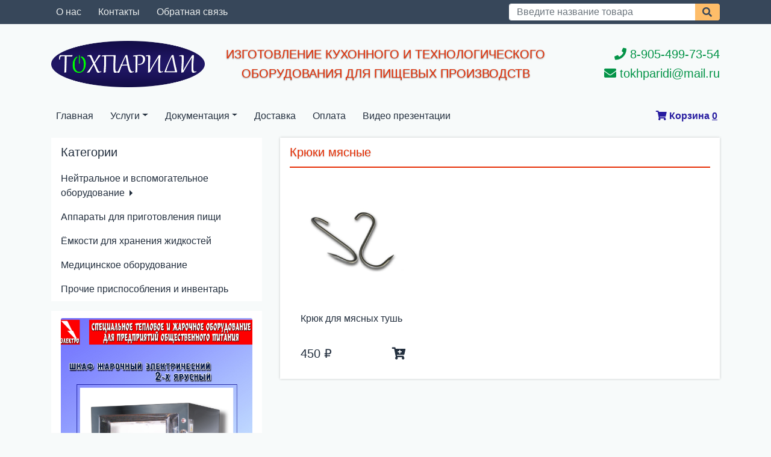

--- FILE ---
content_type: text/html; charset=UTF-8
request_url: http://tokhparidi.ru/categories/kryuki-myasnye/
body_size: 8588
content:

<!doctype html>
<html lang="ru-RU">
<head>
  <meta charset="UTF-8">
  <meta name="viewport" content="width=device-width, initial-scale=1.0">
  <meta name="description" content="">
  <meta name="keywords" content="">
  <meta name="yandex-verification" content="19abd27ecf67d13c"/>
  <title>Тохпариди | Крюки мясные</title>
  <meta name='robots' content='max-image-preview:large' />
<link rel="alternate" type="application/rss+xml" title="tokhparidi.ru &raquo; Лента элемента Крюки мясные таксономии Категория" href="http://tokhparidi.ru/categories/kryuki-myasnye/feed/" />
<style id='wp-img-auto-sizes-contain-inline-css' type='text/css'>
img:is([sizes=auto i],[sizes^="auto," i]){contain-intrinsic-size:3000px 1500px}
/*# sourceURL=wp-img-auto-sizes-contain-inline-css */
</style>
<style id='wp-emoji-styles-inline-css' type='text/css'>

	img.wp-smiley, img.emoji {
		display: inline !important;
		border: none !important;
		box-shadow: none !important;
		height: 1em !important;
		width: 1em !important;
		margin: 0 0.07em !important;
		vertical-align: -0.1em !important;
		background: none !important;
		padding: 0 !important;
	}
/*# sourceURL=wp-emoji-styles-inline-css */
</style>
<style id='wp-block-library-inline-css' type='text/css'>
:root{--wp-block-synced-color:#7a00df;--wp-block-synced-color--rgb:122,0,223;--wp-bound-block-color:var(--wp-block-synced-color);--wp-editor-canvas-background:#ddd;--wp-admin-theme-color:#007cba;--wp-admin-theme-color--rgb:0,124,186;--wp-admin-theme-color-darker-10:#006ba1;--wp-admin-theme-color-darker-10--rgb:0,107,160.5;--wp-admin-theme-color-darker-20:#005a87;--wp-admin-theme-color-darker-20--rgb:0,90,135;--wp-admin-border-width-focus:2px}@media (min-resolution:192dpi){:root{--wp-admin-border-width-focus:1.5px}}.wp-element-button{cursor:pointer}:root .has-very-light-gray-background-color{background-color:#eee}:root .has-very-dark-gray-background-color{background-color:#313131}:root .has-very-light-gray-color{color:#eee}:root .has-very-dark-gray-color{color:#313131}:root .has-vivid-green-cyan-to-vivid-cyan-blue-gradient-background{background:linear-gradient(135deg,#00d084,#0693e3)}:root .has-purple-crush-gradient-background{background:linear-gradient(135deg,#34e2e4,#4721fb 50%,#ab1dfe)}:root .has-hazy-dawn-gradient-background{background:linear-gradient(135deg,#faaca8,#dad0ec)}:root .has-subdued-olive-gradient-background{background:linear-gradient(135deg,#fafae1,#67a671)}:root .has-atomic-cream-gradient-background{background:linear-gradient(135deg,#fdd79a,#004a59)}:root .has-nightshade-gradient-background{background:linear-gradient(135deg,#330968,#31cdcf)}:root .has-midnight-gradient-background{background:linear-gradient(135deg,#020381,#2874fc)}:root{--wp--preset--font-size--normal:16px;--wp--preset--font-size--huge:42px}.has-regular-font-size{font-size:1em}.has-larger-font-size{font-size:2.625em}.has-normal-font-size{font-size:var(--wp--preset--font-size--normal)}.has-huge-font-size{font-size:var(--wp--preset--font-size--huge)}.has-text-align-center{text-align:center}.has-text-align-left{text-align:left}.has-text-align-right{text-align:right}.has-fit-text{white-space:nowrap!important}#end-resizable-editor-section{display:none}.aligncenter{clear:both}.items-justified-left{justify-content:flex-start}.items-justified-center{justify-content:center}.items-justified-right{justify-content:flex-end}.items-justified-space-between{justify-content:space-between}.screen-reader-text{border:0;clip-path:inset(50%);height:1px;margin:-1px;overflow:hidden;padding:0;position:absolute;width:1px;word-wrap:normal!important}.screen-reader-text:focus{background-color:#ddd;clip-path:none;color:#444;display:block;font-size:1em;height:auto;left:5px;line-height:normal;padding:15px 23px 14px;text-decoration:none;top:5px;width:auto;z-index:100000}html :where(.has-border-color){border-style:solid}html :where([style*=border-top-color]){border-top-style:solid}html :where([style*=border-right-color]){border-right-style:solid}html :where([style*=border-bottom-color]){border-bottom-style:solid}html :where([style*=border-left-color]){border-left-style:solid}html :where([style*=border-width]){border-style:solid}html :where([style*=border-top-width]){border-top-style:solid}html :where([style*=border-right-width]){border-right-style:solid}html :where([style*=border-bottom-width]){border-bottom-style:solid}html :where([style*=border-left-width]){border-left-style:solid}html :where(img[class*=wp-image-]){height:auto;max-width:100%}:where(figure){margin:0 0 1em}html :where(.is-position-sticky){--wp-admin--admin-bar--position-offset:var(--wp-admin--admin-bar--height,0px)}@media screen and (max-width:600px){html :where(.is-position-sticky){--wp-admin--admin-bar--position-offset:0px}}

/*# sourceURL=wp-block-library-inline-css */
</style><style id='global-styles-inline-css' type='text/css'>
:root{--wp--preset--aspect-ratio--square: 1;--wp--preset--aspect-ratio--4-3: 4/3;--wp--preset--aspect-ratio--3-4: 3/4;--wp--preset--aspect-ratio--3-2: 3/2;--wp--preset--aspect-ratio--2-3: 2/3;--wp--preset--aspect-ratio--16-9: 16/9;--wp--preset--aspect-ratio--9-16: 9/16;--wp--preset--color--black: #000000;--wp--preset--color--cyan-bluish-gray: #abb8c3;--wp--preset--color--white: #ffffff;--wp--preset--color--pale-pink: #f78da7;--wp--preset--color--vivid-red: #cf2e2e;--wp--preset--color--luminous-vivid-orange: #ff6900;--wp--preset--color--luminous-vivid-amber: #fcb900;--wp--preset--color--light-green-cyan: #7bdcb5;--wp--preset--color--vivid-green-cyan: #00d084;--wp--preset--color--pale-cyan-blue: #8ed1fc;--wp--preset--color--vivid-cyan-blue: #0693e3;--wp--preset--color--vivid-purple: #9b51e0;--wp--preset--gradient--vivid-cyan-blue-to-vivid-purple: linear-gradient(135deg,rgb(6,147,227) 0%,rgb(155,81,224) 100%);--wp--preset--gradient--light-green-cyan-to-vivid-green-cyan: linear-gradient(135deg,rgb(122,220,180) 0%,rgb(0,208,130) 100%);--wp--preset--gradient--luminous-vivid-amber-to-luminous-vivid-orange: linear-gradient(135deg,rgb(252,185,0) 0%,rgb(255,105,0) 100%);--wp--preset--gradient--luminous-vivid-orange-to-vivid-red: linear-gradient(135deg,rgb(255,105,0) 0%,rgb(207,46,46) 100%);--wp--preset--gradient--very-light-gray-to-cyan-bluish-gray: linear-gradient(135deg,rgb(238,238,238) 0%,rgb(169,184,195) 100%);--wp--preset--gradient--cool-to-warm-spectrum: linear-gradient(135deg,rgb(74,234,220) 0%,rgb(151,120,209) 20%,rgb(207,42,186) 40%,rgb(238,44,130) 60%,rgb(251,105,98) 80%,rgb(254,248,76) 100%);--wp--preset--gradient--blush-light-purple: linear-gradient(135deg,rgb(255,206,236) 0%,rgb(152,150,240) 100%);--wp--preset--gradient--blush-bordeaux: linear-gradient(135deg,rgb(254,205,165) 0%,rgb(254,45,45) 50%,rgb(107,0,62) 100%);--wp--preset--gradient--luminous-dusk: linear-gradient(135deg,rgb(255,203,112) 0%,rgb(199,81,192) 50%,rgb(65,88,208) 100%);--wp--preset--gradient--pale-ocean: linear-gradient(135deg,rgb(255,245,203) 0%,rgb(182,227,212) 50%,rgb(51,167,181) 100%);--wp--preset--gradient--electric-grass: linear-gradient(135deg,rgb(202,248,128) 0%,rgb(113,206,126) 100%);--wp--preset--gradient--midnight: linear-gradient(135deg,rgb(2,3,129) 0%,rgb(40,116,252) 100%);--wp--preset--font-size--small: 13px;--wp--preset--font-size--medium: 20px;--wp--preset--font-size--large: 36px;--wp--preset--font-size--x-large: 42px;--wp--preset--spacing--20: 0.44rem;--wp--preset--spacing--30: 0.67rem;--wp--preset--spacing--40: 1rem;--wp--preset--spacing--50: 1.5rem;--wp--preset--spacing--60: 2.25rem;--wp--preset--spacing--70: 3.38rem;--wp--preset--spacing--80: 5.06rem;--wp--preset--shadow--natural: 6px 6px 9px rgba(0, 0, 0, 0.2);--wp--preset--shadow--deep: 12px 12px 50px rgba(0, 0, 0, 0.4);--wp--preset--shadow--sharp: 6px 6px 0px rgba(0, 0, 0, 0.2);--wp--preset--shadow--outlined: 6px 6px 0px -3px rgb(255, 255, 255), 6px 6px rgb(0, 0, 0);--wp--preset--shadow--crisp: 6px 6px 0px rgb(0, 0, 0);}:where(.is-layout-flex){gap: 0.5em;}:where(.is-layout-grid){gap: 0.5em;}body .is-layout-flex{display: flex;}.is-layout-flex{flex-wrap: wrap;align-items: center;}.is-layout-flex > :is(*, div){margin: 0;}body .is-layout-grid{display: grid;}.is-layout-grid > :is(*, div){margin: 0;}:where(.wp-block-columns.is-layout-flex){gap: 2em;}:where(.wp-block-columns.is-layout-grid){gap: 2em;}:where(.wp-block-post-template.is-layout-flex){gap: 1.25em;}:where(.wp-block-post-template.is-layout-grid){gap: 1.25em;}.has-black-color{color: var(--wp--preset--color--black) !important;}.has-cyan-bluish-gray-color{color: var(--wp--preset--color--cyan-bluish-gray) !important;}.has-white-color{color: var(--wp--preset--color--white) !important;}.has-pale-pink-color{color: var(--wp--preset--color--pale-pink) !important;}.has-vivid-red-color{color: var(--wp--preset--color--vivid-red) !important;}.has-luminous-vivid-orange-color{color: var(--wp--preset--color--luminous-vivid-orange) !important;}.has-luminous-vivid-amber-color{color: var(--wp--preset--color--luminous-vivid-amber) !important;}.has-light-green-cyan-color{color: var(--wp--preset--color--light-green-cyan) !important;}.has-vivid-green-cyan-color{color: var(--wp--preset--color--vivid-green-cyan) !important;}.has-pale-cyan-blue-color{color: var(--wp--preset--color--pale-cyan-blue) !important;}.has-vivid-cyan-blue-color{color: var(--wp--preset--color--vivid-cyan-blue) !important;}.has-vivid-purple-color{color: var(--wp--preset--color--vivid-purple) !important;}.has-black-background-color{background-color: var(--wp--preset--color--black) !important;}.has-cyan-bluish-gray-background-color{background-color: var(--wp--preset--color--cyan-bluish-gray) !important;}.has-white-background-color{background-color: var(--wp--preset--color--white) !important;}.has-pale-pink-background-color{background-color: var(--wp--preset--color--pale-pink) !important;}.has-vivid-red-background-color{background-color: var(--wp--preset--color--vivid-red) !important;}.has-luminous-vivid-orange-background-color{background-color: var(--wp--preset--color--luminous-vivid-orange) !important;}.has-luminous-vivid-amber-background-color{background-color: var(--wp--preset--color--luminous-vivid-amber) !important;}.has-light-green-cyan-background-color{background-color: var(--wp--preset--color--light-green-cyan) !important;}.has-vivid-green-cyan-background-color{background-color: var(--wp--preset--color--vivid-green-cyan) !important;}.has-pale-cyan-blue-background-color{background-color: var(--wp--preset--color--pale-cyan-blue) !important;}.has-vivid-cyan-blue-background-color{background-color: var(--wp--preset--color--vivid-cyan-blue) !important;}.has-vivid-purple-background-color{background-color: var(--wp--preset--color--vivid-purple) !important;}.has-black-border-color{border-color: var(--wp--preset--color--black) !important;}.has-cyan-bluish-gray-border-color{border-color: var(--wp--preset--color--cyan-bluish-gray) !important;}.has-white-border-color{border-color: var(--wp--preset--color--white) !important;}.has-pale-pink-border-color{border-color: var(--wp--preset--color--pale-pink) !important;}.has-vivid-red-border-color{border-color: var(--wp--preset--color--vivid-red) !important;}.has-luminous-vivid-orange-border-color{border-color: var(--wp--preset--color--luminous-vivid-orange) !important;}.has-luminous-vivid-amber-border-color{border-color: var(--wp--preset--color--luminous-vivid-amber) !important;}.has-light-green-cyan-border-color{border-color: var(--wp--preset--color--light-green-cyan) !important;}.has-vivid-green-cyan-border-color{border-color: var(--wp--preset--color--vivid-green-cyan) !important;}.has-pale-cyan-blue-border-color{border-color: var(--wp--preset--color--pale-cyan-blue) !important;}.has-vivid-cyan-blue-border-color{border-color: var(--wp--preset--color--vivid-cyan-blue) !important;}.has-vivid-purple-border-color{border-color: var(--wp--preset--color--vivid-purple) !important;}.has-vivid-cyan-blue-to-vivid-purple-gradient-background{background: var(--wp--preset--gradient--vivid-cyan-blue-to-vivid-purple) !important;}.has-light-green-cyan-to-vivid-green-cyan-gradient-background{background: var(--wp--preset--gradient--light-green-cyan-to-vivid-green-cyan) !important;}.has-luminous-vivid-amber-to-luminous-vivid-orange-gradient-background{background: var(--wp--preset--gradient--luminous-vivid-amber-to-luminous-vivid-orange) !important;}.has-luminous-vivid-orange-to-vivid-red-gradient-background{background: var(--wp--preset--gradient--luminous-vivid-orange-to-vivid-red) !important;}.has-very-light-gray-to-cyan-bluish-gray-gradient-background{background: var(--wp--preset--gradient--very-light-gray-to-cyan-bluish-gray) !important;}.has-cool-to-warm-spectrum-gradient-background{background: var(--wp--preset--gradient--cool-to-warm-spectrum) !important;}.has-blush-light-purple-gradient-background{background: var(--wp--preset--gradient--blush-light-purple) !important;}.has-blush-bordeaux-gradient-background{background: var(--wp--preset--gradient--blush-bordeaux) !important;}.has-luminous-dusk-gradient-background{background: var(--wp--preset--gradient--luminous-dusk) !important;}.has-pale-ocean-gradient-background{background: var(--wp--preset--gradient--pale-ocean) !important;}.has-electric-grass-gradient-background{background: var(--wp--preset--gradient--electric-grass) !important;}.has-midnight-gradient-background{background: var(--wp--preset--gradient--midnight) !important;}.has-small-font-size{font-size: var(--wp--preset--font-size--small) !important;}.has-medium-font-size{font-size: var(--wp--preset--font-size--medium) !important;}.has-large-font-size{font-size: var(--wp--preset--font-size--large) !important;}.has-x-large-font-size{font-size: var(--wp--preset--font-size--x-large) !important;}
/*# sourceURL=global-styles-inline-css */
</style>

<style id='classic-theme-styles-inline-css' type='text/css'>
/*! This file is auto-generated */
.wp-block-button__link{color:#fff;background-color:#32373c;border-radius:9999px;box-shadow:none;text-decoration:none;padding:calc(.667em + 2px) calc(1.333em + 2px);font-size:1.125em}.wp-block-file__button{background:#32373c;color:#fff;text-decoration:none}
/*# sourceURL=/wp-includes/css/classic-themes.min.css */
</style>
<link rel='stylesheet' id='bootstrap-css' href='http://tokhparidi.ru/wp-content/themes/tokhparidi/assets/lib/bootstrap/css/bootstrap.min.css' type='text/css' media='all' />
<link rel='stylesheet' id='fontawesome-css' href='http://tokhparidi.ru/wp-content/themes/tokhparidi/assets/lib/fontawesome/css/all.min.css' type='text/css' media='all' />
<link rel='stylesheet' id='fancybox-css' href='http://tokhparidi.ru/wp-content/themes/tokhparidi/assets/lib/fancybox/css/jquery.fancybox.min.css' type='text/css' media='all' />
<link rel='stylesheet' id='style-css' href='http://tokhparidi.ru/wp-content/themes/tokhparidi/assets/css/style.css' type='text/css' media='all' />
<link rel="https://api.w.org/" href="http://tokhparidi.ru/wp-json/" /><link rel="alternate" title="JSON" type="application/json" href="http://tokhparidi.ru/wp-json/wp/v2/categories/17" /><link rel="EditURI" type="application/rsd+xml" title="RSD" href="http://tokhparidi.ru/xmlrpc.php?rsd" />
<meta name="generator" content="WordPress 6.9" />
</head>
<body>

<div class="header">
  <div class="container-fluid header-top">
    <div class="container">
      <div class="row">
        <div class="col-sm-8 header-top-nav">
          <nav class="navbar navbar-expand-sm navbar-dark">
            <button class="navbar-toggler" type="button" data-toggle="collapse" data-target="#navHeaderTop"
                    aria-controls="navHeaderTop" aria-expanded="false" aria-label="Toggle navigation">
              <span class="navbar-toggler-icon"></span>
            </button>
            <div class="collapse navbar-collapse" id="navHeaderTop">
              <ul class="navbar-nav">
                                                  <li class="nav-item">
                    <a class="nav-link" href="http://tokhparidi.ru/about/">О нас</a>
                  </li>
                                  <li class="nav-item">
                    <a class="nav-link" href="http://tokhparidi.ru/contacts/">Контакты</a>
                  </li>
                                  <li class="nav-item">
                    <a class="nav-link" href="http://tokhparidi.ru/feedback/">Обратная связь</a>
                  </li>
                              </ul>
            </div>
          </nav>
        </div>
        <div class="col-sm-4 header-top-search">
          <form action="/" method="get" id="formSearch">
            <input class="form-control" type="search" placeholder="Введите название товара" aria-label="Search"
                   name="s">
            <button class="btn" type="submit"><i class="fas fa-search"></i></button>
          </form>
        </div>
      </div>
    </div>
  </div>
  <div class="container">
    <div class="row header-middle">
      <div class="col-lg-3 header-middle-logo">
        <a href="/">
          <img src="/wp-content/themes/tokhparidi/assets/img/logo/logo.png" alt="logo">
        </a>
      </div>
      <div class="col-lg-6 header-middle-slogan">
        <h5>ИЗГОТОВЛЕНИЕ КУХОННОГО И ТЕХНОЛОГИЧЕСКОГО ОБОРУДОВАНИЯ ДЛЯ ПИЩЕВЫХ ПРОИЗВОДСТВ</h5>
      </div>
      <div class="col-lg-3 header-middle-contacts">
        <a href="tel:+79054997354"><i class="fas fa-phone"></i> 8-905-499-73-54</a>
        <a href="mailto:tokhparidi@mail.ru"><i class="fas fa-envelope"></i> tokhparidi@mail.ru</a>
      </div>
    </div>
    <div class="row header-bottom">
      <div class="col-lg-9 col-6 header-bottom-nav">
        <nav class="navbar navbar-expand-lg navbar-light">
          <button class="navbar-toggler" type="button" data-toggle="collapse" data-target="#navHeaderBottom"
                  aria-controls="navHeaderBottom" aria-expanded="false" aria-label="Toggle navigation">
            <span class="navbar-toggler-icon"></span>
          </button>
          <div class="collapse navbar-collapse" id="navHeaderBottom">
            <ul class="navbar-nav">
                                                              <li class="nav-item">
                    <a class="nav-link" href="http://tokhparidi.ru/">Главная</a>
                  </li>
                                                                <li class="nav-item dropdown">
                    <a class="nav-link dropdown-toggle" href="" id="navbarDropdownMenuServices" role="button"
                       data-toggle="dropdown" aria-haspopup="true" aria-expanded="false">Услуги</a>
                    <div class="dropdown-menu" aria-labelledby="navbarDropdownMenuServices">
                                              <a class="dropdown-item" href="http://tokhparidi.ru/services/garantijnoe-obsluzhivanie/">Гарантийное обслуживание</a>
                                              <a class="dropdown-item" href="http://tokhparidi.ru/services/postavka-zapasnyh-chastej/">Поставка запасных частей</a>
                                              <a class="dropdown-item" href="http://tokhparidi.ru/services/postgarantijnoe-obsluzhivanie/">Постгарантийное обслуживание</a>
                                              <a class="dropdown-item" href="http://tokhparidi.ru/services/tokarno-frezernye-raboty/">Токарно-фрезерные работы</a>
                                          </div>
                  </li>
                                                                <li class="nav-item dropdown">
                    <a class="nav-link dropdown-toggle" href="" id="navbarDropdownMenuServices" role="button"
                       data-toggle="dropdown" aria-haspopup="true" aria-expanded="false">Документация</a>
                    <div class="dropdown-menu" aria-labelledby="navbarDropdownMenuServices">
                                              <a class="dropdown-item" href="http://tokhparidi.ru/documentation/rukovodstvo-po-ekspluataczii/">Руководство по эксплуатации</a>
                                              <a class="dropdown-item" href="http://tokhparidi.ru/documentation/sertifikaty/">Сертификаты</a>
                                          </div>
                  </li>
                                                                <li class="nav-item">
                    <a class="nav-link" href="http://tokhparidi.ru/delivery/">Доставка</a>
                  </li>
                                                                <li class="nav-item">
                    <a class="nav-link" href="http://tokhparidi.ru/payment/">Оплата</a>
                  </li>
                                                                <li class="nav-item">
                    <a class="nav-link" href="http://tokhparidi.ru/video/">Видео презентации</a>
                  </li>
                                          </ul>
          </div>
        </nav>
      </div>
      <div class="col-lg-3 col-6 header-bottom-cart">
        <ul class="nav">
          <li class="nav-item">
            <a class="nav-link" href="/cart/">
              <i class="fas fa-shopping-cart"></i> Корзина <span class="iconQuantityCart">0</span>
            </a>
          </li>
        </ul>
      </div>
    </div>
  </div>
</div>
  <div class="main">
    <div class="container">
      <div class="row">
        <div class="col-md-4 sidebar">
          
<div class="card sidebar-menu mb-3">
  <div class="card-header">
    <h5>Категории</h5>
  </div>
  <div class="card-body">
    <ul class="nav flex-column">
                        <li class="nav-item dropright">
            <a class="nav-link dropdown-toggle" data-toggle="dropdown"
               href="http://tokhparidi.ru/categories/nejtralnoe-i-vspomogatelnoe-oborudovanie/" role="button"
               aria-haspopup="true" aria-expanded="false">Нейтральное и вспомогательное оборудование </a>
            <div class="dropdown-menu">
                              <a class="dropdown-item" href="http://tokhparidi.ru/categories/vanny-moechnye/">
                  Ванны моечные                </a>
                              <a class="dropdown-item" href="http://tokhparidi.ru/categories/stellazhi-kuhonnye/">
                  Стеллажи кухонные                </a>
                              <a class="dropdown-item" href="http://tokhparidi.ru/categories/polki-nastennye-kuhonnye/">
                  Полки настенные кухонные                </a>
                              <a class="dropdown-item" href="http://tokhparidi.ru/categories/zonty-vytyazhnye/">
                  Зонты вытяжные                </a>
                              <a class="dropdown-item" href="http://tokhparidi.ru/categories/veshala-dlya-myasnyh-tush/">
                  Вешала для мясных тушь                </a>
                              <a class="dropdown-item" href="http://tokhparidi.ru/categories/telezhki-pekarskie/">
                  Тележки пекарские                </a>
                              <a class="dropdown-item" href="http://tokhparidi.ru/categories/telezhki-dlya-myasopererabotki/">
                  Тележки для мясопереработки                </a>
                              <a class="dropdown-item" href="http://tokhparidi.ru/categories/stoly-proizvodstvennye/">
                  Столы производственные                </a>
                              <a class="dropdown-item" href="http://tokhparidi.ru/categories/podstavki-pod-pechi/">
                  Подставки под печи                </a>
                              <a class="dropdown-item" href="http://tokhparidi.ru/categories/podtovarniki/">
                  Подтоварники                </a>
                              <a class="dropdown-item" href="http://tokhparidi.ru/categories/kryuki-myasnye/">
                  Крюки мясные                </a>
                              <a class="dropdown-item" href="http://tokhparidi.ru/categories/protivni/">
                  Противни                </a>
                              <a class="dropdown-item" href="http://tokhparidi.ru/categories/formy-konditerskie/">
                  Формы кондитерские                </a>
                          </div>
          </li>
                                <li class="nav-item">
            <a class="nav-link" href="http://tokhparidi.ru/categories/apparaty-dlya-prigotovleniya-pishhi/">
              Аппараты для приготовления пищи            </a>
          </li>
                                <li class="nav-item">
            <a class="nav-link" href="http://tokhparidi.ru/categories/yomkosti-dlya-hraneniya-zhidkostej/">
              Ёмкости для хранения жидкостей            </a>
          </li>
                                <li class="nav-item">
            <a class="nav-link" href="http://tokhparidi.ru/categories/mediczinskoe-oborudovanie/">
              Медицинское оборудование            </a>
          </li>
                                <li class="nav-item">
            <a class="nav-link" href="http://tokhparidi.ru/categories/prochie-prisposobleniya-i-inventar/">
              Прочие приспособления и инвентарь            </a>
          </li>
                  </ul>
  </div>
</div>

<div class="card sidebar-prospectuses mb-3 navbar-expand-md navbar-light">
  <button class="navbar-toggler" type="button" data-toggle="collapse" data-target="#navbarSupportedContentP"
          aria-controls="navbarSupportedContentP" aria-expanded="false" aria-label="Toggle navigation">
    <span class="navbar-toggler-icon"></span>
  </button>
  <div class="card-body collapse navbar-collapse" id="navbarSupportedContentP">
    <a href="/wp-content/themes/tokhparidi/assets/img/prospectuses/bake.jpg" target="_blank"
       data-fancybox="prospectuses">
      <img class="card-img" src="/wp-content/themes/tokhparidi/assets/img/prospectuses/bake.jpg" alt="">
    </a>
    <a href="/wp-content/themes/tokhparidi/assets/img/prospectuses/table.jpg" target="_blank"
       data-fancybox="prospectuses">
      <img class="card-img" src="/wp-content/themes/tokhparidi/assets/img/prospectuses/table.jpg" alt="">
    </a>
    <a href="/wp-content/themes/tokhparidi/assets/img/prospectuses/press.jpg" target="_blank"
       data-fancybox="prospectuses">
      <img class="card-img" src="/wp-content/themes/tokhparidi/assets/img/prospectuses/press.jpg" alt="">
    </a>
  </div>
</div>        </div>
        <div class="col-md-8 content pages categories">
          <div class="container block">
            <div class="row block-header">
              <div class="col-12">
                <h1 class="page__title">Крюки мясные</h1>
              </div>
            </div>
            <div class="row block-body">
                                                                  <div class="col-lg-4 col-sm-6">
                    <a href="http://tokhparidi.ru/products/kryuk-dlya-myasnyh-tush/">
                      <div class="card">
                        <div class="card-header">
                          <img src="http://tokhparidi.ru/wp-content/uploads/2021/03/kryukdmt.jpg" alt="" class="card-img-top">
                        </div>
                        <div class="card-body">
                          <h6 class="card-title">
                            <a href="http://tokhparidi.ru/products/kryuk-dlya-myasnyh-tush/">
                              <div class="card-title--name">Крюк для мясных тушь</div>
                              <div class="card-title--model"></div>
                            </a>
                          </h6>
                          <p class="card-text"></p>
                        </div>
                        <div class="card-footer">
                          <h5 class="card-price">450 ₽</h5>
                          <a href="#" class="card-addCart add_to_cart" data-id="92">
                            <i class="fas fa-cart-plus"></i>
                          </a>
                        </div>
                      </div>
                    </a>
                  </div>
                                          </div>
            <div class="row block-footer">
              <div class="col-12 card-pagination">
                              </div>
            </div>
          </div>
        </div>
      </div>
    </div>
  </div>

<div class="footer">
  <div class="container">
    <div class="row">
      <div class="col-lg-8 col-md-7 brand">
        <h3>TOKHPARIDI</h3>
        <p>
          Информация на сайте не является офертой, а носит лишь информативный характер.<br>
          Копирование и использование информации с сайта
          <a href="http://www.tokhparidi.ru">tokhparidi.ru</a><br>без разрешения правообладателя запрещено.
        </p>
      </div>
      <div class="col-lg-4 col-md-5 mailing">
        <label>Подписаться на скидки и акции</label>
        <form action="#" method="post" id="subscription-form" class="ajax-form">
          <input name="form_name" type="hidden" value="Подписаться на скидки и акции">
          <div class="form-group">
            <input type="email" name="email" class="form-control" id="email" placeholder="Введите ваш e-mail">
          </div>
          <button type="submit" class="btn">Подписаться</button>
        </form>
      </div>
    </div>
    <div class="row">
      <div class="col-lg-8 col-md-7 copyright">
        <span><i class="far fa-copyright"></i> 1991-2026 ИП Тохпариди. Все права защищены.</span>
      </div>
      <div class="col-lg-4 col-md-5 developer">
        <span><i class="fas fa-terminal"></i> Разработка сайта: A.G.</span>
      </div>
    </div>
  </div>
</div>

<script type="speculationrules">
{"prefetch":[{"source":"document","where":{"and":[{"href_matches":"/*"},{"not":{"href_matches":["/wp-*.php","/wp-admin/*","/wp-content/uploads/*","/wp-content/*","/wp-content/plugins/*","/wp-content/themes/tokhparidi/*","/*\\?(.+)"]}},{"not":{"selector_matches":"a[rel~=\"nofollow\"]"}},{"not":{"selector_matches":".no-prefetch, .no-prefetch a"}}]},"eagerness":"conservative"}]}
</script>
<script type="text/javascript" src="http://tokhparidi.ru/wp-content/themes/tokhparidi/assets/lib/jquery/jquery.js" id="jquery-js"></script>
<script type="text/javascript" src="http://tokhparidi.ru/wp-content/themes/tokhparidi/assets/lib/bootstrap/js/popper.js" id="popper-js"></script>
<script type="text/javascript" src="http://tokhparidi.ru/wp-content/themes/tokhparidi/assets/lib/bootstrap/js/bootstrap.min.js" id="bootstrap-js"></script>
<script type="text/javascript" src="http://tokhparidi.ru/wp-content/themes/tokhparidi/assets/lib/fancybox/js/jquery.fancybox.min.js" id="fancybox-js"></script>
<script type="text/javascript" src="http://tokhparidi.ru/wp-content/themes/tokhparidi/assets/js/script.js" id="script-js"></script>
<script id="wp-emoji-settings" type="application/json">
{"baseUrl":"https://s.w.org/images/core/emoji/17.0.2/72x72/","ext":".png","svgUrl":"https://s.w.org/images/core/emoji/17.0.2/svg/","svgExt":".svg","source":{"concatemoji":"http://tokhparidi.ru/wp-includes/js/wp-emoji-release.min.js?ver=6.9"}}
</script>
<script type="module">
/* <![CDATA[ */
/*! This file is auto-generated */
const a=JSON.parse(document.getElementById("wp-emoji-settings").textContent),o=(window._wpemojiSettings=a,"wpEmojiSettingsSupports"),s=["flag","emoji"];function i(e){try{var t={supportTests:e,timestamp:(new Date).valueOf()};sessionStorage.setItem(o,JSON.stringify(t))}catch(e){}}function c(e,t,n){e.clearRect(0,0,e.canvas.width,e.canvas.height),e.fillText(t,0,0);t=new Uint32Array(e.getImageData(0,0,e.canvas.width,e.canvas.height).data);e.clearRect(0,0,e.canvas.width,e.canvas.height),e.fillText(n,0,0);const a=new Uint32Array(e.getImageData(0,0,e.canvas.width,e.canvas.height).data);return t.every((e,t)=>e===a[t])}function p(e,t){e.clearRect(0,0,e.canvas.width,e.canvas.height),e.fillText(t,0,0);var n=e.getImageData(16,16,1,1);for(let e=0;e<n.data.length;e++)if(0!==n.data[e])return!1;return!0}function u(e,t,n,a){switch(t){case"flag":return n(e,"\ud83c\udff3\ufe0f\u200d\u26a7\ufe0f","\ud83c\udff3\ufe0f\u200b\u26a7\ufe0f")?!1:!n(e,"\ud83c\udde8\ud83c\uddf6","\ud83c\udde8\u200b\ud83c\uddf6")&&!n(e,"\ud83c\udff4\udb40\udc67\udb40\udc62\udb40\udc65\udb40\udc6e\udb40\udc67\udb40\udc7f","\ud83c\udff4\u200b\udb40\udc67\u200b\udb40\udc62\u200b\udb40\udc65\u200b\udb40\udc6e\u200b\udb40\udc67\u200b\udb40\udc7f");case"emoji":return!a(e,"\ud83e\u1fac8")}return!1}function f(e,t,n,a){let r;const o=(r="undefined"!=typeof WorkerGlobalScope&&self instanceof WorkerGlobalScope?new OffscreenCanvas(300,150):document.createElement("canvas")).getContext("2d",{willReadFrequently:!0}),s=(o.textBaseline="top",o.font="600 32px Arial",{});return e.forEach(e=>{s[e]=t(o,e,n,a)}),s}function r(e){var t=document.createElement("script");t.src=e,t.defer=!0,document.head.appendChild(t)}a.supports={everything:!0,everythingExceptFlag:!0},new Promise(t=>{let n=function(){try{var e=JSON.parse(sessionStorage.getItem(o));if("object"==typeof e&&"number"==typeof e.timestamp&&(new Date).valueOf()<e.timestamp+604800&&"object"==typeof e.supportTests)return e.supportTests}catch(e){}return null}();if(!n){if("undefined"!=typeof Worker&&"undefined"!=typeof OffscreenCanvas&&"undefined"!=typeof URL&&URL.createObjectURL&&"undefined"!=typeof Blob)try{var e="postMessage("+f.toString()+"("+[JSON.stringify(s),u.toString(),c.toString(),p.toString()].join(",")+"));",a=new Blob([e],{type:"text/javascript"});const r=new Worker(URL.createObjectURL(a),{name:"wpTestEmojiSupports"});return void(r.onmessage=e=>{i(n=e.data),r.terminate(),t(n)})}catch(e){}i(n=f(s,u,c,p))}t(n)}).then(e=>{for(const n in e)a.supports[n]=e[n],a.supports.everything=a.supports.everything&&a.supports[n],"flag"!==n&&(a.supports.everythingExceptFlag=a.supports.everythingExceptFlag&&a.supports[n]);var t;a.supports.everythingExceptFlag=a.supports.everythingExceptFlag&&!a.supports.flag,a.supports.everything||((t=a.source||{}).concatemoji?r(t.concatemoji):t.wpemoji&&t.twemoji&&(r(t.twemoji),r(t.wpemoji)))});
//# sourceURL=http://tokhparidi.ru/wp-includes/js/wp-emoji-loader.min.js
/* ]]> */
</script>

<!-- Yandex.Metrika counter -->
<script type="text/javascript" >
  (function(m,e,t,r,i,k,a){m[i]=m[i]||function(){(m[i].a=m[i].a||[]).push(arguments)};
    m[i].l=1*new Date();k=e.createElement(t),a=e.getElementsByTagName(t)[0],k.async=1,k.src=r,a.parentNode.insertBefore(k,a)})
  (window, document, "script", "https://mc.yandex.ru/metrika/tag.js", "ym");

  ym(67220632, "init", {
    clickmap:true,
    trackLinks:true,
    accurateTrackBounce:true
  });
</script>
<noscript><div><img src="https://mc.yandex.ru/watch/67220632" style="position:absolute; left:-9999px;" alt="" /></div></noscript>
<!-- /Yandex.Metrika counter -->

</body>
</html>

--- FILE ---
content_type: text/css
request_url: http://tokhparidi.ru/wp-content/themes/tokhparidi/assets/css/style.css
body_size: 2833
content:
/* COMMON */
* {
  box-shadow: none !important;
}

html {
  overflow-y: scroll;
}

body {
  display: flex;
  flex-direction: column;
  min-height: 100vh;
  background: #F7FAFA;
}

h1, h2, h3, h4, h5, h6, p, a {
  color: #232F3E;
  margin: 0;
}

input::-webkit-outer-spin-button,
input::-webkit-inner-spin-button {
  -webkit-appearance: none;
  margin: 0;
}

input[type=number] {
  -moz-appearance: textfield;
}

button {
  outline: none !important;
}

.alert {
  display: none;
}

.alert.show {
  display: block;
}

/* BOOTSTRAP */
.card {
  border: none;
  border-radius: 0;
}

.card-header {
  padding: 0.75rem 1rem;
  background: none;
  border: none;
  border-radius: 0;
}

.card-body {
  padding: 0.75rem 1rem;
}

.card-footer {
  padding: 0.75rem 1rem;
}

.dropdown-menu {
  border: none;
  border-radius: 0;
  box-shadow: 0 1px 1px rgba(0, 0, 0, 0.25) !important;
}

.dropdown-item:active {
  background: none;
}

.dropdown-item:hover {
  background: none;
}

/* HEADER */
.header-top {
  background: #37475A;
  padding-left: 0;
  padding-right: 0;
}

.header-top nav {
  padding: 0.25rem 0;
}

.header-top li {
  margin-right: 0.75rem !important;
}

.header-top a {
  color: #EAEDED !important;
  padding-top: 0.25rem;
  padding-bottom: 0.25rem;
}

.header-top a:hover {
  color: #FEBD69 !important;
  text-decoration: underline;
}

.header-top-search {
  display: flex;
  justify-content: center;
  align-items: center;
}

.header-top-search form {
  display: flex;
  flex-wrap: nowrap;
  min-width: 100%;
  margin: 0.25rem;
}

.header-top-search form input {
  border-top-right-radius: 0;
  border-bottom-right-radius: 0;
  border-right: none;
  border-color: #FFFFFF;
  max-height: 1.75rem;
}

.header-top-search form input:focus {
  border-color: #FEBD69;
}

.header-top-search form button {
  display: flex;
  justify-content: center;
  align-items: center;
  border-top-left-radius: 0;
  border-bottom-left-radius: 0;
  background: #FEBD69;
  border: 1px solid #FEBD69;
  border-left: none;
  color: #37475A;
  max-height: 1.75rem;
}

.header-middle-logo {
  padding-top: 1.75rem;
  padding-bottom: 1.75rem;
  display: flex;
  justify-content: center;
  align-items: center;
}

.header-middle-logo img {
  max-width: 100%;
  max-height: 100%;
}

.header-middle-slogan {
  padding-top: 1.75rem;
  padding-bottom: 1.75rem;
  display: flex;
  justify-content: center;
  align-items: center;
  text-align: center;
}

.header-middle-slogan h5 {
  line-height: 2rem;
  color: #E62E04;
  text-shadow: 0 1px 2px rgba(0, 0, 0, 0.5);
}

.header-middle-contacts {
  padding-top: 1.75rem;
  padding-bottom: 1.75rem;
  display: flex;
  flex-direction: column;
  justify-content: center;
  align-items: flex-end;
}

.header-middle-contacts a {
  display: block;
  white-space: nowrap;
  color: #049448;
  line-height: 2rem;
  font-size: 1.25rem;
  font-weight: 500;
  text-decoration: none;
}

.header-bottom-nav nav {
  padding: 0.25rem 0;
}

.header-bottom-nav li {
  margin-right: 0.75rem !important;
}

.header-bottom-nav a {
  color: #232F3E !important;
  padding-top: 0.25rem;
  padding-bottom: 0.25rem;
  white-space: nowrap;
}

.header-bottom-nav a:hover {
  color: #E62E04 !important;
}

.header-bottom-cart {
  display: flex;
  justify-content: flex-end;
  align-items: center;
}

.header-bottom-cart a {
  font-weight: bold;
  padding: 0.25rem;
  color: #271CA0;
}

.header-bottom-cart a span {
  text-decoration: underline;
}

.header-bottom-cart a:hover {
  color: #E62E04;
}

/* SLIDER */
.slider .col-12 {
  padding-top: 1rem;
  padding-bottom: 1rem;
}

.slider .carousel-inner {
  border-radius: 0.25rem;
  box-shadow: 0 0 4px rgba(0, 0, 0, 0.4) !important;
}

#carouselExampleIndicators .carousel-indicators li {
  width: 0.5rem;
  height: 0.5rem;
  border-radius: 50%;
}

#carouselExampleIndicators .carousel-indicators li.active {
  background-color: rgba(0, 0, 0, 0.10);
}

/* MAIN */
.main {
  flex: auto;
}

/* SIDEBAR */
.sidebar {
  padding-top: 1rem;
  padding-bottom: 1rem;
}

.sidebar-menu .card-body {
  padding: 0;
}

.sidebar-menu a:hover {
  color: white;
  background: linear-gradient(#E62E04, #821902);
}

.sidebar-prospectuses .navbar-collapse {
  flex-direction: column;
}

.sidebar-prospectuses img {
  margin-bottom: 0.5rem;
}

/* CONTENT */
.content {
  padding-top: 1rem;
  padding-bottom: 1rem;
}

.content-title {
  margin-bottom: 1.5rem;
}

.content-title .col-12 {
  padding: 0 1rem;
}

.content-title h5 {
  color: #E62E04;
  text-shadow: 0 1px 2px rgba(0, 0, 0, 0.3);
}

.block {
  background: #FFFFFF;
  box-shadow: 0 0 4px rgba(0, 0, 0, 0.2) !important;
  margin-bottom: 2rem;
}

.block-header .col-12, .block-header .col-sm-8, .block-header .col-sm-4 {
  padding: 0.75rem 1rem;
}

.block-header .col-12, .block-header .col-sm-8, .block-header .col-sm-4 {
  padding-bottom: 0;
}

.block-header .col-sm-4 {
  display: flex;
  justify-content: flex-end;
  align-items: center;
  text-align: center;
}

.block-header .col-sm-4 a:hover {
  color: #E62E04;
}

.block-body a {
  text-decoration: none !important;
}

.block-body .col-lg-4, .block-body .col {
  padding: 0.75rem 1rem;
}

.block-body .card {
  border: 2px solid transparent;
  cursor: pointer;
  transition: 300ms;
  min-height: 100%;
}

.block-body .card:hover {
  border: 2px solid #E62E04;
  border-radius: 0.25rem;
}

.block-body .card-header {
  overflow: hidden;
}

.block-body .card-header .card-img-top {
  transition: all 500ms ease;
}

.block-body .card-header .card-img-top:hover {
  transform: scale(1.1);
}

.block-body .card-body .card-title {
  margin: 0;
}

.block-body .card-body .card-title .card-title--name {
  margin-bottom: 0.25rem;
}

.block-body .card-body a {
  transition: 300ms;
}

.block-body .card-body a:hover {
  color: #E62E04 !important;
}

.block-body .card-footer {
  border-color: transparent;
  background: none;
  display: flex;
  justify-content: space-between;
  align-items: center;
}

.block-body .card-footer .card-addCart {
  font-size: 1.25rem;
  transition: 300ms;
}

.block-body .card-footer .card-addCart:hover {
  transform: scale(1.25);
  color: #007800;
}

.block-body .label_specials {
  display: flex;
  flex-direction: column;
}

.block-body .label_specials h6 {
  font-weight: 400;
  color: #E74C3C;
  text-decoration: line-through;
}

.home .block-body .card .img-label {
  max-width: 2.25rem;
  position: absolute;
  top: 0;
  right: 0;
  z-index: 1;
}

.benefits .col {
  display: flex;
  flex-direction: column;
  justify-content: flex-start;
  align-items: center;
  text-align: center;
}

.benefits img {
  max-width: 3rem;
  max-height: 3rem;
  margin-bottom: 0.5rem;
}

/* FOOTER */
.footer {
  background: #232F3E;
  color: #DDDDDD !important;
  margin-top: 2rem;
  padding-bottom: 0.25rem;
}

.footer .brand {
  margin-top: 0.5rem;
}

.footer .brand * {
  color: #DDDDDD;
}

.footer .brand h3 {
  margin-bottom: 0.5rem;
}

.footer .brand p > a {
  color: #FEBD69;
}

.footer .copyright {
  display: flex;
  justify-content: flex-start;
  align-items: center;
  margin-top: 0.5rem;
}

.footer .mailing {
  margin-top: 0.5rem;
}

.footer .mailing label {
  margin-bottom: 0.25rem;
}

.footer .mailing form {
  display: flex;
  justify-content: center;
  align-items: flex-start;
}

.footer .mailing .form-group {
  flex: auto;
  margin: 0;
}

.footer .mailing input {
  border-top-right-radius: 0;
  border-bottom-right-radius: 0;
  border: none;
  max-height: 2rem;
}

.footer .mailing input::placeholder {
  color: #E62E04;
}

.footer .mailing input:focus::placeholder {
  color: #28A745;
}

.footer .mailing button {
  background: #E62E04;
  border-top-left-radius: 0;
  border-bottom-left-radius: 0;
  color: #DDDDDD;
  max-height: 2rem;
  display: flex;
  flex-direction: column;
  justify-content: center;
  align-items: center;
  padding-left: 0.5rem;
  padding-right: 0.5rem;
}

.footer .mailing button:hover {
  background: #28A745;
  color: #232F3E;
}

.footer .developer {
  display: flex;
  justify-content: flex-end;
  align-items: center;
  margin-top: 0.5rem;
}

/* PAGES */
.pages .block-header .col-12 {
  padding-bottom: 0;
}

.pages .block-header h1 {
  font-size: 1.25rem;
  color: #271CA0;
  text-shadow: 0 1px 2px rgba(0, 0, 0, 0.2);
  border-bottom: 2px solid #271CA0;
  padding-bottom: 0.75rem;
}

.pages .block-body .col-12 {
  padding: 0.75rem 1rem;
}

.pages .block-body p {
  line-height: 2rem;
}

.pages .block-body h6 {
  margin-bottom: 0.75rem;
  line-height: 1.75rem;
}

.pages .block-body .mapYandex {
  margin-top: 1rem;
}

.pages .block-body #feedback-form {
  margin-top: 1rem;
  max-width: 60%;
  display: flex;
  flex-direction: column;
}

.pages .block-body #feedback-form button[type=submit] {
  display: flex;
  flex-direction: column;
  justify-content: center;
  align-items: center;
  align-self: flex-end;
  background: linear-gradient(#FFB100, #FF9500);
  border: none;
  float: right;
}

.pages .block-body #feedback-form button[type=submit]:hover {
  background: linear-gradient(#FF9500, #FFB100);
}

.pages .block-body video {
  margin: 0.5rem 0;
}

.pages .block-body .nav-link {
  padding: 0.5rem 0 0.5rem 0;
}

.pages .block-body .nav-link i {
  color: #AE212F;
  margin-right: 0.5rem;
}

.pages .block-body .nav-link h6:hover {
  color: #AE212F;
  text-decoration: underline;
}

/* CATEGORIES */
.categories .block-header h1 {
  font-size: 1.25rem;
  color: #E62E04;
  text-shadow: 0 1px 2px rgba(0, 0, 0, 0.2);
  border-bottom: 2px solid #E62E04;
  margin-bottom: 0.75rem;
}

.categories .block-footer .card-pagination {
  display: flex;
  justify-content: center;
  align-items: center;
}

.categories .block-footer .card-pagination nav {
  margin: 2rem auto 1rem;
}

.categories .block-footer .card-pagination ul {
  margin: 0;
}

.categories .block-footer .card-pagination .page-link {
  border: 1px solid #dee2e6;
}

.categories .block-footer .card-pagination .active .page-link {
  background: linear-gradient(rgba(0, 123, 255, 0.6), rgba(0, 123, 255, 1));
}

/* PRODUCT */
.product .block-header .col-12 {
  padding: 0.75rem 1rem;
}

.product .block-header h1 {
  font-size: 1.25rem;
}

.product .block-header h2 {
  font-size: 1.125rem;
  margin-bottom: 0.75rem;
}

.product .block-body .col-12 {
  padding: 0.75rem 1rem;
}

.product .block-body .card-priceCart {
  display: flex;
  flex-direction: column;
  justify-content: flex-start;
  align-items: center;
}

.product .block-body .card-price {
  margin-bottom: 1rem;
  color: #E62E04;
  white-space: nowrap;
}

.product .block-body .card-quantity {
  display: flex;
  justify-content: center;
  align-items: center;
}

.product .block-body .card-quantity label {
  margin: 0;
  padding-right: 0.5rem;
}

.product .block-body .card-quantity input {
  max-width: 3rem;
  text-align: center;
  padding: 0.25rem;
}

.product .block-body .card-cart {
  padding: 0.5rem 1rem;
  border-radius: 4px;
  background: linear-gradient(#00AC00, #007800);
  color: #FFFFFF;
  white-space: nowrap;
}

.product .block-body .card-cart:hover {
  background: linear-gradient(#007800, #00AC00);
}

.product .block-footer {
  margin-top: 1.5rem;
}

.product .block-footer .card-tab {
  padding: 0;
}

.product .block-footer .card-tab .nav {
  margin: 0 !important;
  background: #F2F5F5;
  border-top: 1px solid #EAEDED;
}

.product .block-footer .card-tab .tab-content {
  padding: 1rem;
}

.product .block-footer .card-tab .nav a {
  font-weight: bold;
}

.product .block-footer .card-tab .nav a:hover {
  color: #232F3E;
}

.product .block-footer .card-tab .nav .active {
  background: none;
  color: #007800;
  border-bottom: 2px solid #007800;
  border-radius: 0;
}

.product .block-footer .card-tab .nav .active:hover {
  color: #007800;
}

.product .block-footer .card-tab .tab-pane p {
  line-height: 1.75rem;
}

.product .block-footer table td {
  border: 1px solid #C0C0C0;
}

/* CART */
.cart .table {
  margin-top: 1rem;
  margin-bottom: 2rem;
  border-bottom: 3px solid #DEE2E6;
}

.cart .table thead th {
  text-align: center;
  font-weight: normal;
}

.cart .table tbody td {
  text-align: center;
  vertical-align: middle;
  padding: 0.5rem;
}

.cart .table-cart-img img {
  max-width: 150px;
  max-height: 150px;
}

.cart .table-cart-name {
  text-align: left !important;
}

.cart .table-cart-name a:hover {
  text-decoration: underline #232F3E !important;
}

.cart .table-cart-price {
  white-space: nowrap;
}

.cart .table-cart-delete i {
  cursor: pointer !important;
  color: #232F3E;
}

.cart .table-cart-delete i:hover, .cart .clear-cart a:hover {
  color: #E62E04;
}

.cart .clear-cart {
  text-align: right !important;
}

.cart .cart-total {
  display: flex;
  flex-direction: column;
  justify-content: center;
  align-items: flex-end;
}

.cart .cart-total .cart-totalAmount span {
  font-size: 1.25rem;
  font-weight: 500;
}

.cart .cart-total .cart-totalAmount span:nth-child(2) {
  color: #FF6600;
}

.cart .cart-total a {
  margin-top: 0.75rem;
  margin-bottom: 0.5rem;
  padding: 0.375rem 0.75rem;
  border-radius: 0.25rem;
  background: linear-gradient(#FFB100, #FF9500);
  color: #FFFFFF;
  font-weight: bold;
}

.cart .cart-total a:hover {
  background: linear-gradient(#FF9500, #FFB100);
}

.cart .block-body .cartEmpty {
  display: flex;
  flex-direction: column;
  justify-content: center;
  align-items: center;
  padding: 2rem;
  font-size: 1.25rem;
  font-weight: 500;
}

/* ORDER */
.order .block-body form {
  margin-top: 1rem;
  max-width: 60%;
  display: flex;
  flex-direction: column;
}

.order .block-body form button[type=submit] {
  display: flex;
  flex-direction: column;
  justify-content: center;
  align-items: center;
  align-self: flex-end;
  background: linear-gradient(#FFB100, #FF9500);
  border: none;
  float: right;
}

.order .block-body form button[type=submit]:hover {
  background: linear-gradient(#FF9500, #FFB100);
}

/* SEARCH */
.search .block .block-header h5 {
  margin-bottom: 0.75rem;
}

.search .block-header h5 span {
  color: #00AC00;
  text-decoration: underline;
}

.search .block .block-body .card:hover {
  border: 2px solid #00AC00;
  border-radius: 0.25rem;
}

.search .block .block-body .card-body a:hover {
  color: #00AC00 !important;
}

.search .block .block-body .not_found h5 {
  margin-bottom: 1rem;
}

.search .block .block-body .not_found h5 span {
  text-decoration: underline;
  color: #E62E04;
}

.search .block .block-body .not_found h6 {
  margin-bottom: 0.5rem;
}

.search .block .block-body .not_found ul {
  padding-left: 2rem;
}

/* ERROR */
.site-error * {
  padding: 0.5rem;
}

--- FILE ---
content_type: application/javascript
request_url: http://tokhparidi.ru/wp-content/themes/tokhparidi/assets/js/script.js
body_size: 1480
content:
$(document).ready(function () {

  search();
  addToCart();
  removeFromCart();
  clearCart();
  updateCartIcon();
  submitAjaxForm();


  function search() {
    $('#formSearch').on('submit', function (event) {
      var query = $('input', this).val().trim().toLowerCase();
      if (!query) {
        event.preventDefault();
      }
    });
  }

  function addToCart() {
    $('.add_to_cart').on('click', function (e) {
      e.preventDefault();

      var id = $(this).data('id');
      var quantity = ($('.changeQuantityCart').val()) ? $('.changeQuantityCart').val() : 1;

      var cookie = getCookie('cart');
      var products = [];

      if (cookie) {

        if (cookie.indexOf('"id":' + id + ',"quantity":"' + quantity + '"') === -1) {

          JSON.parse(cookie).forEach(function (cProduct) {
            if (cProduct.id !== id) {
              products.push(cProduct);
            }
          });

          products.push({
            'id': parseInt(id),
            'quantity': parseInt(quantity)
          });

          setCookie('cart', JSON.stringify(products));
        } else {
          setCookie('cart', cookie);
        }
      } else {
        products.push({
          'id': parseInt(id),
          'quantity': parseInt(quantity)
        });
        setCookie('cart', JSON.stringify(products));
      }

      updateCartIcon();
    });
  }

  function removeFromCart() {
    $('.remove_from_cart').on('click', function (e) {
      e.preventDefault();

      var id = $(this).data('id');
      var dataPrice = $(this).data('price');
      var dataTotalAmountVal = $('.cart-totalAmount__val').data('amount');
      var newDataTotalAmountVal = dataTotalAmountVal - dataPrice;
      var newTotalAmountValStr = newDataTotalAmountVal.toLocaleString() + ' ₽';
      var cookie = getCookie('cart');
      var cookieArray = cookie ? JSON.parse(cookie) : null;

      if (cookieArray) {
        cookieArray.forEach(function (cProduct, i) {
          if (cProduct.id === id) {
            cookieArray.splice(i, 1);
          }
        });

        setCookie('cart', JSON.stringify(cookieArray));

        $(this).closest('tr').remove();
        $('.cart-totalAmount__val').html(newTotalAmountValStr);
        $('.cart-totalAmount__val').data('amount', newDataTotalAmountVal);

        updateCartIcon();
      }
    });
  }

  function clearCart() {
    $('.clear-cart').on('click', function (e) {
      e.preventDefault();

      setCookie('cart', '');

      $('.cart-table').html('<div class="cartEmpty"><span>Корзина пуста</span></div>');

      updateCartIcon();
    });
  }

  function updateCartIcon() {
    var cookie = (getCookie('cart')) ? JSON.parse(getCookie('cart')) : [];
    $('.iconQuantityCart').html(cookie.length);
  }

  function submitAjaxForm() {
    $('.ajax-form').submit(function (e) {
      e.preventDefault();

      const $form = $(this);
      const form = $form[0];

      const formData = new FormData(form);

      $.ajax({
        url: '/wp-content/themes/tokhparidi/ajax/mail.php',
        type: 'POST',
        data: formData,
        processData: false,
        contentType: false,
        dataType: 'json',
        success: function (data) {
          if (data.response === 'success') {
            $('.alert-danger', $form).removeClass('show');
            $('.alert-success', $form).addClass('show');

            setTimeout(function () {
              $('.alert-success', $form).removeClass('show');
              form.reset();
              setCookie('cart', '');
              updateCartIcon();
              //location.href = '/';
            }, 3000);
          } else {
            $('.alert-danger', $form).addClass('show');
          }
        },
        error: function () {
          $('.alert-danger', $form).addClass('show');
        }
      });
    });
  }

  function getCookie(name) {
    let matches = document.cookie.match(new RegExp(
      "(?:^|; )" + name.replace(/([\.$?*|{}\(\)\[\]\\\/\+^])/g, '\\$1') + "=([^;]*)"
    ));
    return matches ? decodeURIComponent(matches[1]) : undefined;
  }

  function setCookie(name, value, options = {}) {
    options = {
      path: '/',
    };
    if (options.expires instanceof Date) {
      options.expires = options.expires.toUTCString();
    }
    let updatedCookie = encodeURIComponent(name) + "=" + encodeURIComponent(value);
    for (let optionKey in options) {
      updatedCookie += "; " + optionKey;
      let optionValue = options[optionKey];
      if (optionValue !== true) {
        updatedCookie += "=" + optionValue;
      }
    }
    document.cookie = updatedCookie;
  }
});